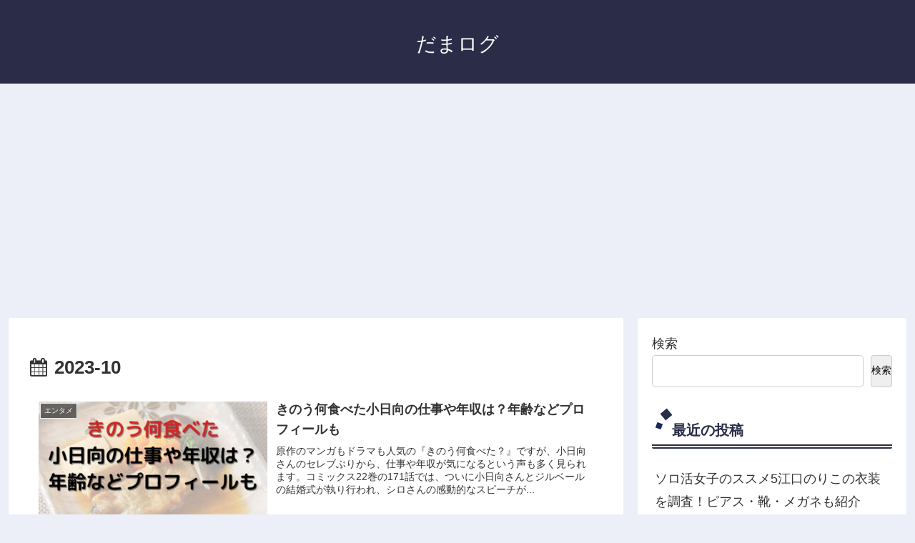

--- FILE ---
content_type: text/html; charset=utf-8
request_url: https://www.google.com/recaptcha/api2/aframe
body_size: 268
content:
<!DOCTYPE HTML><html><head><meta http-equiv="content-type" content="text/html; charset=UTF-8"></head><body><script nonce="ibedLFY_XVZgjqCgjAdzkQ">/** Anti-fraud and anti-abuse applications only. See google.com/recaptcha */ try{var clients={'sodar':'https://pagead2.googlesyndication.com/pagead/sodar?'};window.addEventListener("message",function(a){try{if(a.source===window.parent){var b=JSON.parse(a.data);var c=clients[b['id']];if(c){var d=document.createElement('img');d.src=c+b['params']+'&rc='+(localStorage.getItem("rc::a")?sessionStorage.getItem("rc::b"):"");window.document.body.appendChild(d);sessionStorage.setItem("rc::e",parseInt(sessionStorage.getItem("rc::e")||0)+1);localStorage.setItem("rc::h",'1769096208896');}}}catch(b){}});window.parent.postMessage("_grecaptcha_ready", "*");}catch(b){}</script></body></html>